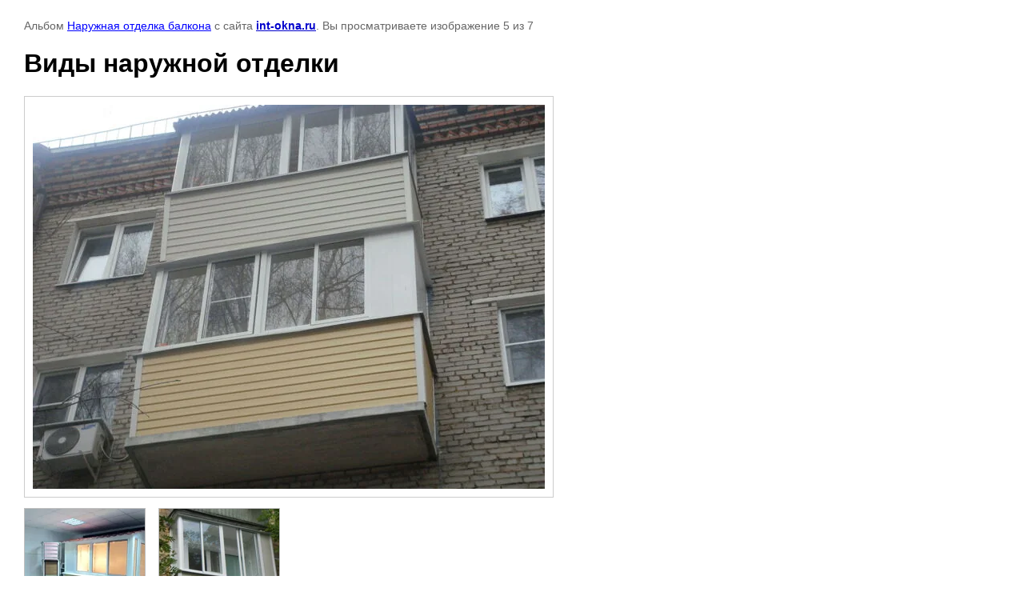

--- FILE ---
content_type: text/html; charset=utf-8
request_url: http://int-okna.ru/fotogalereya/photo/540144641
body_size: 2767
content:

								

	

	
	<!DOCTYPE html>
	<html>
	<head>
		<title>Виды наружной отделки</title>
		<meta name="description" content="Виды наружной отделки">
		<meta name="keywords" content="Отделка балкона, наружная отделка балконов и лоджии, отделка балкона профнастилом">
		<meta name="robots" content="all"/>
		<meta name="revisit-after" content="31 days">
		<meta http-equiv="Content-Type" content="text/html; charset=UTF-8">
		<meta name="viewport" content="width=device-width, initial-scale=1.0, maximum-scale=1.0, user-scalable=no">
		<style type="text/css">
			
			body, td, div { font-size:14px; font-family:arial; background-color: white; margin: 0px 0px; } 
			p { color: #666; } 
			body { padding: 10px 30px; } 
			a { color: blue; }
			a.back { font-weight: bold; color: #0000cc; text-decoration: underline; } 
			img { border: 1px solid #c0c0c0; } 
			div { width: auto/*700px*/; display: inline-block; max-width: 100%;}
			h1 { font-size: 32px; } 
			.gallery2_album_photo_nav {margin: 10px 0;}
			.gallery2_album_photo_nav a{display: inline-block;}
			.gallery2MediumImage {padding: 10px; border: 1px solid #ccc; box-sizing: border-box; height: auto; max-width: 100%;}
			
		</style>
	 </head>
	 <body>
	 		 			<p>
			Альбом <a href="/fotogalereya/album/naruzhnaya-otdelka-balkona" name="gallery">Наружная отделка балкона</a> с сайта <a class="back" href="https://int-okna.ru/">int-okna.ru</a>.
			Вы просматриваете изображение 5 из 7
		</p>
		<h1>Виды наружной отделки</h1>
				<div>
		<img alt="Виды наружной отделки" src="/thumb/2/SmLj5-axfpKkerTuoNlQYQ/640r480/d/DSC05181.jpg" class="gallery2MediumImage" />
		</div><br>
		<div class="gallery2_album_photo_nav">
				<a href="/fotogalereya/photo/540144441">
			<img src="/thumb/2/aFGaQCvFpWdK-rkYi-IkAg/150c150/d/image.jpg" /><br />
			Предыдущее
		</a>
				&nbsp;&nbsp;
				<a href="/fotogalereya/photo/540144841">
			<img src="/thumb/2/NLkGKtYO9ynzYYnNMnstZA/150c150/d/DSCN0254.jpg" /><br />
			Следующее
		</a>
				</div>
		<p>&copy; int-okna.ru</p>
		<br clear="all">
		<!-- Yandex.Metrika informer -->
<a href="https://metrika.yandex.ru/stat/?id=21208819&amp;from=informer"
target="_blank" rel="nofollow"><img src="https://mc.yandex.ru/informer/21208819/3_1_FFFFFFFF_EFEFEFFF_0_pageviews"
style="width:88px; height:31px; border:0;" alt="Яндекс.Метрика" title="Яндекс.Метрика: данные за сегодня (просмотры, визиты и уникальные посетители)" onclick="try{Ya.Metrika.informer({i:this,id:21208819,lang:'ru'});return false}catch(e){}" /></a>
<!-- /Yandex.Metrika informer -->

<!-- Yandex.Metrika counter -->
<script type="text/javascript">
    (function (d, w, c) {
        (w[c] = w[c] || []).push(function() {
            try {
                w.yaCounter21208819 = new Ya.Metrika({
                    id:21208819,
                    clickmap:true,
                    trackLinks:true,
                    accurateTrackBounce:true,
                    webvisor:true
                });
            } catch(e) { }
        });

        var n = d.getElementsByTagName("script")[0],
            s = d.createElement("script"),
            f = function () { n.parentNode.insertBefore(s, n); };
        s.type = "text/javascript";
        s.async = true;
        s.src = "https://mc.yandex.ru/metrika/watch.js";

        if (w.opera == "[object Opera]") {
            d.addEventListener("DOMContentLoaded", f, false);
        } else { f(); }
    })(document, window, "yandex_metrika_callbacks");
</script>
<noscript><div><img src="https://mc.yandex.ru/watch/21208819" style="position:absolute; left:-9999px;" alt="" /></div></noscript>
<!-- /Yandex.Metrika counter -->

<!--LiveInternet counter--><script type="text/javascript"><!--
document.write("<a href='//www.liveinternet.ru/click' "+
"target=_blank><img src='//counter.yadro.ru/hit?t15.3;r"+
escape(document.referrer)+((typeof(screen)=="undefined")?"":
";s"+screen.width+"*"+screen.height+"*"+(screen.colorDepth?
screen.colorDepth:screen.pixelDepth))+";u"+escape(document.URL)+
";"+Math.random()+
"' alt='' title='LiveInternet: показано число просмотров за 24"+
" часа, посетителей за 24 часа и за сегодня' "+
"border='0' width='88' height='31'><\/a>")
//--></script><!--/LiveInternet-->
<!--__INFO2026-01-23 00:39:32INFO__-->

	
<!-- assets.bottom -->
<!-- </noscript></script></style> -->
<script src="/my/s3/js/site.min.js?1768978399" ></script>
<script src="/my/s3/js/site/defender.min.js?1768978399" ></script>
<script src="https://cp.onicon.ru/loader/559fa8cb286688be6c8b459b.js" data-auto async></script>
<script >/*<![CDATA[*/
var megacounter_key="5340380fb7158a37b5487060379605f8";
(function(d){
    var s = d.createElement("script");
    s.src = "//counter.megagroup.ru/loader.js?"+new Date().getTime();
    s.async = true;
    d.getElementsByTagName("head")[0].appendChild(s);
})(document);
/*]]>*/</script>
<script >/*<![CDATA[*/
$ite.start({"sid":849747,"vid":853670,"aid":992180,"stid":4,"cp":21,"active":true,"domain":"int-okna.ru","lang":"ru","trusted":false,"debug":false,"captcha":3,"onetap":[{"provider":"vkontakte","provider_id":"54200469","code_verifier":"GTN1NYZjlmmQMlDzZkDMQZVYxNNwTZ2NVjTWJ2mikFO"}]});
/*]]>*/</script>
<!-- /assets.bottom -->
</body>
	</html>


--- FILE ---
content_type: text/javascript
request_url: http://counter.megagroup.ru/5340380fb7158a37b5487060379605f8.js?r=&s=1280*720*24&u=http%3A%2F%2Fint-okna.ru%2Ffotogalereya%2Fphoto%2F540144641&t=%D0%92%D0%B8%D0%B4%D1%8B%20%D0%BD%D0%B0%D1%80%D1%83%D0%B6%D0%BD%D0%BE%D0%B9%20%D0%BE%D1%82%D0%B4%D0%B5%D0%BB%D0%BA%D0%B8&fv=0,0&en=1&rld=0&fr=0&callback=_sntnl1769132875898&1769132875899
body_size: 198
content:
//:1
_sntnl1769132875898({date:"Fri, 23 Jan 2026 01:47:55 GMT", res:"1"})